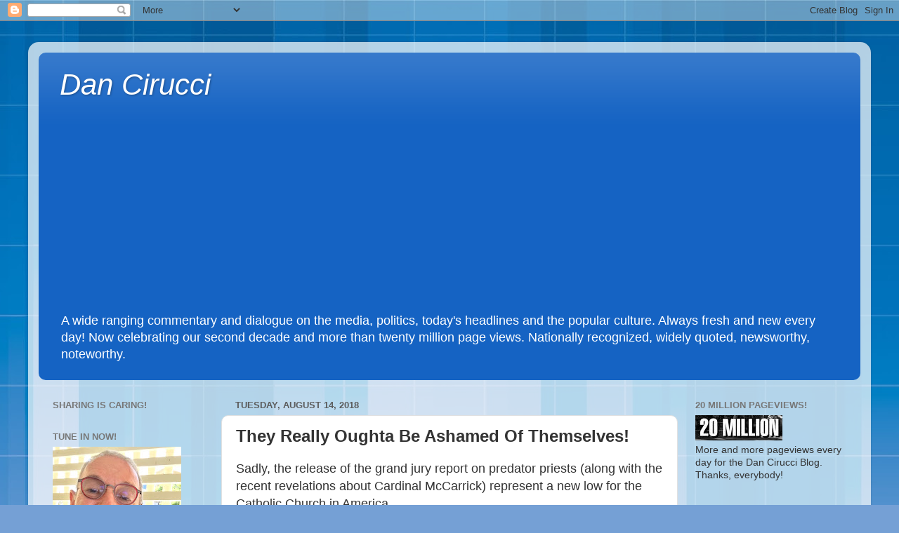

--- FILE ---
content_type: text/html; charset=UTF-8
request_url: https://dancirucci.blogspot.com/b/stats?style=BLACK_TRANSPARENT&timeRange=ALL_TIME&token=APq4FmDd3PVCh0-3CbFM6lbulAOFpzMoEF2nCKsLC_q357Wtftuqrl5QHx4bBisDF1fDQonztTt-3zK42Hz8EnkWYatpnjPe2Q
body_size: -7
content:
{"total":20835892,"sparklineOptions":{"backgroundColor":{"fillOpacity":0.1,"fill":"#000000"},"series":[{"areaOpacity":0.3,"color":"#202020"}]},"sparklineData":[[0,9],[1,10],[2,9],[3,17],[4,29],[5,52],[6,68],[7,51],[8,47],[9,20],[10,35],[11,22],[12,21],[13,13],[14,26],[15,24],[16,37],[17,86],[18,100],[19,28],[20,42],[21,20],[22,69],[23,40],[24,89],[25,74],[26,76],[27,24],[28,61],[29,2]],"nextTickMs":24827}

--- FILE ---
content_type: text/html; charset=utf-8
request_url: https://www.google.com/recaptcha/api2/aframe
body_size: 266
content:
<!DOCTYPE HTML><html><head><meta http-equiv="content-type" content="text/html; charset=UTF-8"></head><body><script nonce="Dvl8mp1Eq-_hDwVX_qmbVg">/** Anti-fraud and anti-abuse applications only. See google.com/recaptcha */ try{var clients={'sodar':'https://pagead2.googlesyndication.com/pagead/sodar?'};window.addEventListener("message",function(a){try{if(a.source===window.parent){var b=JSON.parse(a.data);var c=clients[b['id']];if(c){var d=document.createElement('img');d.src=c+b['params']+'&rc='+(localStorage.getItem("rc::a")?sessionStorage.getItem("rc::b"):"");window.document.body.appendChild(d);sessionStorage.setItem("rc::e",parseInt(sessionStorage.getItem("rc::e")||0)+1);localStorage.setItem("rc::h",'1769916421129');}}}catch(b){}});window.parent.postMessage("_grecaptcha_ready", "*");}catch(b){}</script></body></html>